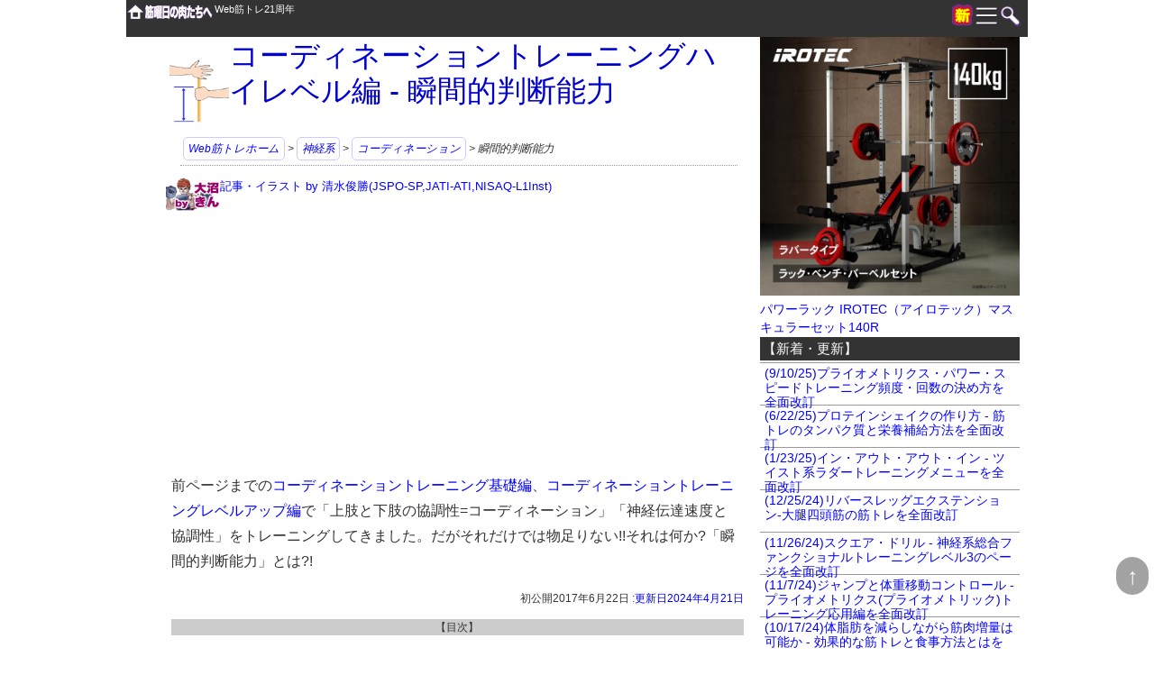

--- FILE ---
content_type: text/html
request_url: https://www.kinyo.fit/spq/coordination-moment.html
body_size: 41380
content:
<!DOCTYPE html>

<html lang="ja" prefix="og: https://ogp.me/ns#" >

	<head>



		<meta name="viewport" content="width=device-width,initial-scale=1.0, user-scalable=yes">
		<meta charset="UTF-8">
		<title>コーディネーショントレーニングハイレベル編 - 瞬間的判断能力</title>
<meta content="https://www.kinyo.fit/image/fb/spq/image/coodination/coodi-bohotoshi.gif" property="og:image"/>
		<link  href="../css/all200607.css" type="text/css" rel="stylesheet" media="all">
<style  media="only screen and (min-width:768px)"><!--
#conl, #conr { margin-left:70px; width:84%; }
--></style>
<link href="../css/all1024.css" type="text/css" rel="stylesheet" media="only screen and (min-width:911px)">
		<style><!--
#article-title { color:#00c; }
#h1image { width:66px; height:99px; float:left; }
#mainsection h2 { color:#00c; }
--></style>
<link href="../css/favicon.ico" rel="SHORTCUT ICON">
<link href="../image/kin-smaho.png" rel="apple-touch-icon-precomposed">
<link rel="contents" href="index.html">
<link rel="index" href="https://www.kinyo.fit/sitemap.html">
<link title="RSS" href="../rss10.xml" type="application/rss+xml" rel="alternate">
<link rel="canonical" href="https://www.kinyo.fit/spq/coordination-moment.html">
</head>

	<body>
  <div id="all">
			<a class="skip-link" href="#conl">コンテンツへスキップ</a> 
			<header>
				<div class="headerh1">
					<a href="../index.html" rel="home" title="筋曜日の肉たちへ-開設21年動画よりわかる筋トレ・フィットネス総合サイト"><img src="../1803/headertop.png" alt="筋曜日の肉たちへホーム" style="display:block; float:left; line-height:0; margin:0; padding:0; " height="20" width="98"></a>
					<p id="site-description">Web筋トレ21周年<a href="javascript:dd('hdmenulist')"><img style="float:right; margin-right:3px; vertical-align:top; " src="../1803/headermenu_open.gif" alt="メニューボタン" height="30" width="58"></a> <a href="../renewal-history/index.html"><img src="../1803/sunhnew.gif" width="23" height="27" alt="新着" style="float:right; "></a></p>
				</div>
				<div id="primary-menu">
					<div style="display: none;" id="hdmenulist">
						<nav id="site-navigation">
							<ul>
								<li><a href="../mune/index.html" title="大胸筋の鍛え方 - 筋肉のしくみと各種トレーニング種目">胸</a>
								<li><a href="../squat/index.html" title="下半身の筋トレ-股関節・太もも(大腿)・ふくらはぎ(下腿)">股関節・脚</a>
								<li><a href="../fukkin/index.html" title="腹筋大百科 | 腹筋の鍛え方 - 働き・各種筋トレ解説">腹筋群</a>
								<li><a title="背筋群-脊柱起立筋と広背筋の筋トレ" href="../haikin/index.html">背筋群</a>
								<li><a href="../ude/index.html" title="上腕二頭筋・三頭筋・前腕・握力トレーニング">腕・手</a>
								<li><a href="../kata/index.html" title="肩・首の筋トレ - 三角筋・肩甲骨周辺・僧帽筋・ローテーターカフ">肩・首</a>
								<li><a href="../machine/index.html" title="あの筋トレマシンの使い方が完全にわかる!マシン専門ウエイトレーニング講座">マシン</a>
								<li><a href="../core/index.html" title="コア・体幹トレーニング講座 - 理論・効果的な実践メニュー解説">体幹</a>
								<li><a href="index.html" title="パワー・瞬発力・スピード・敏捷性 - 神経系ファンクショナルトレーニング講座">スピード・パワー</a>
								<li><a href="../stamina/index.html" title="持久力・心肺機能・有酸素トレーニング方法">持久力・心肺機能</a>
								<li><a title="ウオーミングアップとストレッチ" href="../strech/index.html">アップ・ストレッチ</a>
								<li><a href="../diet/index.html" title="アニメでわかるダイエット講座">ダイエット</a>
								<li><a href="../young/index.html" title="アニメでわかる中高年・高齢者・シニア層からの筋トレ講座">中高年筋トレ</a>
								<li><a href="../isometric/index.html" title="アイソメトリックストレーニング">アイソメトリック</a>
								<li><a href="../ietore/index.html" title="家トレだけでヒップアップする筋トレメニュー">家トレ</a>
								<li><a href="../riron/index.html" title="筋肉と運動のメカニズム - 基礎知識と理論">基礎知識と理論</a>
								<li><a href="../keikaku/index.html" title="トレーニング計画の立て方 - 筋トレ初心者から応用まで">筋トレ計画方法</a>
								<li><a href="../shokuji/index.html" title="筋トレと食事方法 - 超基本のスポーツ栄養学">食事方法・栄養学</a>
								<li><a href="../kaibo/index.html" title="超基本の解剖学・筋肉の動き・機能アニメとイラスト解説">機能解剖学</a>
								<li><a href="../doctor/index.html" title="誰でもできる応急手当 - 超基本のスポーツ医学">スポーツ医学</a>
								<li><a href="../various-training/index.html" title="各種トレーニング・フィットネスメニュー">各種トレーニング</a>
								<li><a href="../menu-shumoku.html" title="種目別筋トレ実技メニュー全一覧">全種目一覧</a>
								<li><a href="../machomap.html" title="筋肉マップ - 筋肉別筋トレメニュー検索">筋肉マップ</a>
								<li><a href="../hajimete/index.html" title="基礎の基礎からの筋トレ・ダイエット">初心者基礎講座</a>
							</ul>
						</nav>
						<!--navlist-->
						<div class="unity-l"></div>
						<p>■<a href="../kensaku.html">サイト内検索</a>■</p>
						<p><a href="../diet/calories-out.html" title="今やってる筋トレ何キロカロリー?運動別消費カロリー算出方法">この筋トレ何kcal?</a> | <a href="../riron/setting.html" title="筋トレって何回やったらいいの?正しい回数の決め方とは">この筋トレ何回する?</a></p>
					</div>
					<!--hdmenulist--></div>
				<!--menuscriptここから-->
				<script><!--
function dd(e){document.getElementById?("none"==document.getElementById(e).style.display?document.getElementById(e).style.display="":document.getElementById(e).style.display="none",document.getElementById(e+"i").src.indexOf("headermenu_close")>0?document.getElementById(e+"i").src=op:document.getElementById(e+"i").src=cl):document.all?("none"==document.all(e).style.display?document.all(e).style.display="":document.all(e).style.display="none",document.all(e+"i").src.indexOf("headermenu_close")>0?document.all(e+"i").src=op:document.all(e+"i").src=cl):document.layers&&("none"==document.layers[e].display?document.layers[e].display="":document.layers[e].display="none",document.layers[e+"i"].src.indexOf("headermenu_close")>0?document.layers[e+"i"].src=op:document.layers[e+"i"].src=cl)}(new Image).src="https://www.kinyo.fit/1803/headermenu_open.gif",op="https://www.kinyo.fit/1803/headermenu_open.gif",cl="https://www.kinyo.fit/1803/headermenu_close.gif";
//-->
</script>
				<!--menuscriptここまで-->
			</header>
			
<div id="conall">
<main>
<article itemscope itemtype="http://schema.org/Article">
<div id="conl">
<h1 id="article-title" itemprop="headline"><img loading="lazy" src="image/tops/coodi-bohotoshi.gif" id="h1image" alt="棒落としアニメ動画">コーディネーショントレーニングハイレベル編 - 瞬間的判断能力</h1>
<div class="pankuzu">
<div class="breadcrumbs" itemscope itemtype="http://schema.org/BreadcrumbList">
<span itemprop="itemListElement" itemscope itemtype="http://schema.org/ListItem"><a href="../index.html" itemprop="item"><span itemprop="name">Web筋トレホーム</span></a><meta itemprop="position" content="1"></span> &gt; <a href="index.html" itemprop="item"><span itemprop="name">神経系</span></a><meta itemprop="position" content="2"></span> &gt; <span itemprop="itemListElement" itemscope itemtype="http://schema.org/ListItem"><a href="coordination.html"><span itemprop="name">コーディネーション</span></a><meta itemprop="position" content="3"></span> &gt; <span itemprop="itemListElement" itemscope itemtype="http://schema.org/ListItem"><span itemprop="name">瞬間的判断能力</span><meta itemprop="position" content="4"></span></div>
</div><!--pankuzu-->
<div id="iamkin" itemprop="author"><p><a href="https://www.kinyo.fit/profile.html" title="大沼きんプロフィール" rel="author"><img src="https://www.kinyo.fit/image/kindounyu16.png" alt="大沼きん" width="60" height="37" style="float:left;">記事・イラスト by 清水俊勝(JSPO-SP,JATI-ATI,NISAQ-L1Inst)</a></p></div><!--ohnumakinsp--><!-- YO-Pan-Shita2012 --><ins class="adsbygoogle" style="display:block" data-ad-client="ca-pub-4304910713702953" data-ad-slot="7635958037" data-ad-format="auto" data-full-width-responsive="true"></ins>
							<script>
     (adsbygoogle = window.adsbygoogle || []).push({});
</script>
							
<div class="description">
<p>前ページまでの<a href="coordination-basic.html" title="コーディネーショントレーニング総合解説編 - 理論と基礎メニュー">コーディネーショントレーニング基礎編</a>、<a href="coordination-speed.html" title="コーディネーショントレーニング応用編 - 神経伝達速度(反射神経)の向上">コーディネーショントレーニングレベルアップ編</a>で「上肢と下肢の協調性=コーディネーション」「神経伝達速度と協調性」をトレーニングしてきました。だがそれだけでは物足りない!!それは何か?「瞬間的判断能力」とは?!</p>
</div>
<div id="datetime"><p><time itemprop="dateModified" datetime="2024-04-21"><a href="rireki/coordination-moment.html" rel="nofollow">更新日2024年4月21日</a></time><span itemprop="datePublished" content="2017-06-22">初公開2017年6月22日 : </span></p></div>
<div id="index-menu">
<p style="background-color:#CCC; text-align:center; margin-right:8px; ">【目次】</p>
<ol>
<li><a href="#i1">「瞬間的判断能力」とは?究極のコーディネーション</a></li>
<li><a href="#i2">コーディネーション後だしジャンケン</a></li>
<li><a href="#i3">脳トレ?コーディネーション</a></li>
<li><a href="#musubi">結び</a></li>
</ol>
</div><!--index-menu-->
<div id="mainsection" itemprop="articleBody">
<p>&nbsp;</p>
<h2 id="i1">1:「瞬間的判断能力」とは?究極のコーディネーション</h2>
								<!-- YO-H2-1-336-2003Res --><ins class="adsbygoogle" style="display:block" data-ad-client="ca-pub-4304910713702953" data-ad-slot="4518835250" data-ad-format="auto" data-full-width-responsive="true"></ins>
								<script>
     (adsbygoogle = window.adsbygoogle || []).push({});
</script>
								
<p>「<strong>瞬間的判断能力</strong>」とは文字通り「瞬間的に<span class="red17"><strong>的確な</strong></span>判断ができる能力」です。</p>
<p>実<a href="https://www.kinyo.fit/gazo/index.html" title="画像転載申し込み" rel="nofollow"><img loading="lazy" src="image/quick/balldush01.gif" alt="落下ボールに反応アニメ動画" style="float:right; "></a>は<a href="coordination-speed.html" title="コーディネーショントレーニング応用編 - 神経伝達速度(反射神経)の向上">コーディネーショントレーニングレベルアップ編</a>のトレーニングや<a href="overall-speedturnbasic.html" title="クイックターンからの加速 - 神経系ファンクショナルトレーニング総合レベル1">各種アジリティートレーニング</a>でも「瞬間的判断能力」のトレーニングは少し入っています。例えば合図者の「右!」の合図に反応して右の手を出すのはまさに「瞬間的判断」です。ボールが手から離れたのを見て飛び出すのも瞬間的判断です。</p>
<p>この</p>
<p class="red17"><strong>瞬間的な判断の速さが動きの速さにもつながる</strong></p>
<p>のですが、次のような場合はいくら速くても意味がありません。</p>
<ul>
  <li><span class="red17">速くても判断通りの的確な動きができていない</span></li>
  <li><span class="red17">手脚がバラバラだったりバランスをくずした動き</span></li>
</ul>
<p>判断に迷ったりプチパニックにおちいって手脚の協調性(=コーディネーション)が崩れて動きがバラバラ、グダグダになることはありがちですね。</p>
<p>しかも競技の実践では「手の合図」のような単純なものではありません。例えば<a href="about-shinkei.html" title="反射神経はない?!運動神経・反応のメカニズムを知って身体能力・機能をアップしよう">神経系トレーニング基本理論ページ</a>で解説したサッカーの例で、</p>
<div class="prakay">
  <p>ドリブル = 走りながらの足でボールコントロールしながら手で相手選手からガード</p>
  <p>に加えさらに<span class="red17">味方・敵・ゴールの位置を把握</span></p>
</div>
<p>この</p>
<ol>
  <li>「味方・敵・ゴールの位置を把握」を</li>
  <li>ドリブルで敵をかわしながら的確に行う</li>
</ol>
<p>なんて、まさに高いレベルでの瞬間的判断能力が要求される場面ですね。</p>
<p>どれだけ体幹トレーニングや筋トレで動的バランスをトレーニングしていてもこの</p>
<p><strong class="red17">「的確&amp;瞬間的な判断」能力が高くないとやはりロスが生まれクイックネスもスピードも落ちる</strong></p>
<p>のです。</p>
<p>このような場面でコーディネーションが崩れないためのトレーニングをやってみよう!</p>
<p style="color:#669;margin-left:10px">▼こちらも!</p>
<div class="sankou">
<ul>
<li><a href="../core/taikan-dynamic.html" title="片脚スクワット - 体幹トレーニングで動的バランスを向上する方法">→動的体幹トレーニング</a></li>
<li><a href="speed-basic.html" title="クイックネス・スピード・アジリティーをもっとレベルアップするトレーニング方法">→クイックネス・スピードの基本</a></li>
<li><a href="../core/other-w.html" title="体幹筋を鍛える筋トレ・ウエイトトレーニング">→体幹と筋トレ</a></li>
</ul>
</div>
								<!-- YO-H2-2-Shita2003Res --><ins class="adsbygoogle" style="display:block" data-ad-client="ca-pub-4304910713702953" data-ad-slot="1511390350" data-ad-format="auto" data-full-width-responsive="true"></ins>
								<script>
     (adsbygoogle = window.adsbygoogle || []).push({});
</script>
								
<h2 id="i2">2:コーディネーション後だしジャンケン </h2>
<p>まずは<a href="coordination-speed.html" title="コーディネーショントレーニング応用編 - 神経伝達速度(反射神経)の向上">コーディネーショントレーニングレベルアップ編</a>の最後の方でやった、合図者の合図に合わせて手を出すトレーニングを止まった状態でやってみよう。</p>
<p>ただし今回は、方向を示すだけの直接的で単純な合図ではなく「右がグー、左がパー」のような</p>
<p><span class="red17"><strong>一瞬迷うような複雑な合図</strong></span></p>
<p>でやります。そしてレベルアップして「コーディネーション後だしジャンケン」をやってみよう。</p>
<div class="prakay">
<ol>
<li><a href="https://www.kinyo.fit/gazo/index.html" title="画像転載申し込み" rel="nofollow"><img loading="lazy" src="image/coodination/coodi-janken01.gif" alt="コーディネーションジャンケン" width="140" height="275" style="float:right; "></a>合図者は手でジャンケンを出す。
<li>それに素速く反応し、後だしで右のような脚ジャンケンで勝つ。
</ol>
</div>
<p>脚に対して手で反応でもよいです。さらには手脚両方で反応、さらにさらに脚は勝って手は負ける、右の手は勝って左手は負ける、など難易度を上げるために色々工夫しよう。コーディネーションが崩れて手脚がバラバラグダグダグニャグニャになるぞ。</p>
<p>ポイントはもちろん</p>
<div class="prakay">
<p class="center"><span class="red17"><strong>迷わず正確に瞬間判断→反応動作</strong></span></p>
</div>
<p><a href="https://www.kinyo.fit/gazo/index.html" title="画像転載申し込み" rel="nofollow"><img loading="lazy" src="image/coodination/coodi-bohotoshi.gif" alt="棒落とし" width="150" height="226" style="float:right; "></a>タイムを計るのは難しいですが、グループでやれば誰が１番速く動いているか誰が遅いかなどわかります。</p>
<p>※反応時間を計測する方法としては、パートナーが持った棒を離して落下する前に掴み棒の下端から掴んだ位置までの距離を測るという方法がある。やったことある人も多いかな?距離が短いほど神経伝達速度が速い。</p>
<div class="oshi">
<p style="font-size:120%; font-weight:bold;">【PR】 </p>
  <p><a href="https://www.amazon.co.jp/gp/product/B001CQREAK/ref=as_li_tl?ie=UTF8&camp=247&creative=1211&creativeASIN=B001CQREAK&linkCode=as2&tag=kinyobinoniku-1-22&linkId=30c84f181ad33522cc756f0d7e58bf5e">リアクション 全身反応測定器</a></p>
  <p><a href="https://www.amazon.co.jp/gp/product/B001CQREAK/ref=as_li_tl?ie=UTF8&camp=247&creative=1211&creativeASIN=B001CQREAK&linkCode=as2&tag=kinyobinoniku-1-22&linkId=51c3e2b7775f6681c01aa7ddc25086cf">Amazon</a> | <a target="_blank" href="https://ck.jp.ap.valuecommerce.com/servlet/referral?sid=2187394&pid=880464062&vc_url=https%3A%2F%2Fshopping.yahoo.co.jp%2Fsearch%3B_ylt%3DA7dPIwUnlEpZyxQAs3.kKdhE%3B_ylu%3DX3oDMTBiNzloa3JsBHZ0aWQDanBjMDAx%3Fp%3D%25E5%2585%25A8%25E8%25BA%25AB%25E5%258F%258D%25E5%25BF%259C%25E6%25B8%25AC%25E5%25AE%259A%25E5%2599%25A8%26aq%3D%26oq%3D%26ei%3DUTF-8%26first%3D1%26ss_first%3D1%26tab_ex%3Dcommerce%26uIv%3Don%26mcr%3Df4e71d23e92b7d09aded2f1a76a56ae9%26ts%3D1498059816%26di%3D%26cid%3D%26uIv%3Don%26used%3D0%26pf%3D%26pt%3D%26seller%3D0%26mm_Check%3D%26sc_i%3Dshp_pc_search_searchBox" rel="noopener nofollow">Yahoo!ショッピング</a> | <a target="_blank" href="https://rpx.a8.net/svt/ejp?a8mat=1U7G7Q+FTRUPE+2HOM+BW8O1&rakuten=y&a8ejpredirect=http%3A%2F%2Fhb.afl.rakuten.co.jp%2Fhgc%2F0ea62065.34400275.0ea62066.204f04c0%2Fa05021382025_1U7G7Q_FTRUPE_2HOM_BW8O1%3Fpc%3Dhttp%253A%252F%252Fsearch.rakuten.co.jp%252Fsearch%252Fmall%252F%2525E5%252585%2525A8%2525E8%2525BA%2525AB%2525E5%25258F%25258D%2525E5%2525BF%25259C%2525E6%2525B8%2525AC%2525E5%2525AE%25259A%2525E5%252599%2525A8%252F%253Fpc_search%253D%2525E9%252580%252581%2525E4%2525BF%2525A1%26m%3Dhttp%253A%252F%252Fsearch.rakuten.co.jp%252Fsearch%252Fmall%252F%2525E5%252585%2525A8%2525E8%2525BA%2525AB%2525E5%25258F%25258D%2525E5%2525BF%25259C%2525E6%2525B8%2525AC%2525E5%2525AE%25259A%2525E5%252599%2525A8%252F%253Fpc_search%253D%2525E9%252580%252581%2525E4%2525BF%2525A1" rel="noopener nofollow">楽天市場</a></p>
</div>
								<!-- YO-H2-3-ue2003Res --><ins class="adsbygoogle" style="display:block" data-ad-client="ca-pub-4304910713702953" data-ad-slot="1505659107" data-ad-format="auto" data-full-width-responsive="true"></ins>
								<script>
     (adsbygoogle = window.adsbygoogle || []).push({});
</script>
								
<h2 id="i3">3:脳トレ?コーディネーション</h2>
								<!-- YO-DesuShita2003Res --><ins class="adsbygoogle" style="display:block" data-ad-client="ca-pub-4304910713702953" data-ad-slot="2850530368" data-ad-format="auto" data-full-width-responsive="true"></ins>
								<script>
     (adsbygoogle = window.adsbygoogle || []).push({});
</script>
								<!--gKijinai-->
<p class="center"><a href="https://www.kinyo.fit/gazo/index.html" title="画像転載申し込み" rel="nofollow"><img loading="lazy" src="image/overall/agidrill-qrss10s.gif" alt="クイックラン(ラダー)→サイドステップ→加速スプリント" width="286" height="271"></a></p>
<p>ここまでやってきた<a href="coordination-speed.html" title="コーディネーショントレーニング応用編 - 神経伝達速度(反射神経)の向上">コーディネーショントレーニング</a>、<a href="overall-speedturnbasic.html" title="クイックターンからの加速 - 神経系ファンクショナルトレーニング総合レベル1">各種アジリティートレーニング</a>などの合図反応(例えば上アニメの信号の所)で、手を「左」「右」など方向で合図を出し、その合図通りの方向へ動いていました。これを今度は指を使って</p>
<div class="prakay">
<p class="center">出した指が「偶数本なら左」「奇数本なら右」</p>
</div>
<p>というふうに、</p>
<p><span class="red17"><strong>見た瞬間では方向がわからないような合図</strong></span></p>
<p>でやってみよう。さらには両手を使って「合計が偶数本なら左」「合計が奇数本なら右」など、難易度を上げる方法は無限大!指の本数の代わりに絵や色のカードを用意してもよい。ポイントは、<span class="red17">トレーニングの度に合図の種類を変更する</span>こと。</p>
<p>また、動きながらの合図反応は動体視力の<span class="kyocho">瞬間視</span>のトレーニングにもなるので、文字や単語を素早く読み取って反応動作というハイレベルなトレーニングにもチャレンジしてみよう!</p>
<div class="oshi">
<p style="font-size:120%; font-weight:bold;">【PR】 </p>
<p><a href="https://px.a8.net/svt/ejp?a8mat=1NWEUW+N7XDE+249K+BWGDT&a8ejpredirect=https%3A%2F%2Fwww.amazon.co.jp%2Fdp%2FB0828M6CVL%2F%3Ftag%3Da8-affi-16194-22" rel="nofollow"><img border="0" style="float:left; width:99px; height:auto;" alt="" src="https://m.media-amazon.com/images/I/41nvUy3nVEL._SS140_.jpg" /></a>たたいてかぶってジャンケンポン!ってやったことある?!これも立派なコーディネーショントレーニング。これをテーブルに乗せてバランスディスクに乗ってやるなどするともっとおもしろくなる。<br>
<a href="../core/balancedisk.html" title="使えるバランスディスクとは?製品選びのポイントや使い方などイラスト解説">→バランスディスクの選び方</a></p>
<p class="center"><a href="https://www.amazon.co.jp/gp/product/B002GYIVNG/ref=as_li_tl?ie=UTF8&camp=247&creative=1211&creativeASIN=B002GYIVNG&linkCode=as2&tag=kinyobinoniku-1-22&linkId=4e41ab9264a9e7224fb110af50bade9e">Amazon</a> | <a target="_blank" href="https://ck.jp.ap.valuecommerce.com/servlet/referral?sid=2187394&pid=880464062&vc_url=https%3A%2F%2Fshopping.yahoo.co.jp%2Fsearch%3Ffirst%3D1%26tab_ex%3Dcommerce%26fr%3Dshp-prop%26oq%3D%26aq%3D%26mcr%3Dfc22a57b3f035737dfb35b947a599627%26ts%3D1498140951%26cid%3D%26p%3D%25E3%2581%259F%25E3%2581%259F%25E3%2581%2584%25E3%2581%25A6%25E3%2583%25BB%25E3%2581%258B%25E3%2581%25B6%25E3%2581%25A3%25E3%2581%25A6%25E3%2583%25BB%25E3%2582%25B8%25E3%2583%25A3%25E3%2583%25B3%25E3%2582%25B1%25E3%2583%25B3%25E3%2583%259D%25E3%2583%25B3%2521%2B%26di%3D%26uIv%3Don%26used%3D0%26pf%3D%26pt%3D%26seller%3D0%26mm_Check%3D%26sc_i%3Dshp_pc_top_searchBox" rel="noopener nofollow">Yahoo!ショッピング</a> | <a target="_blank" href="https://rpx.a8.net/svt/ejp?a8mat=1U7G7Q+FTRUPE+2HOM+BW8O1&rakuten=y&a8ejpredirect=http%3A%2F%2Fhb.afl.rakuten.co.jp%2Fhgc%2F0ea62065.34400275.0ea62066.204f04c0%2Fa05021382025_1U7G7Q_FTRUPE_2HOM_BW8O1%3Fpc%3Dhttp%253A%252F%252Fsearch.rakuten.co.jp%252Fsearch%252Fmall%252F%2525E3%252581%25259F%2525E3%252581%25259F%2525E3%252581%252584%2525E3%252581%2525A6%2525E3%252583%2525BB%2525E3%252581%25258B%2525E3%252581%2525B6%2525E3%252581%2525A3%2525E3%252581%2525A6%2525E3%252583%2525BB%2525E3%252582%2525B8%2525E3%252583%2525A3%2525E3%252583%2525B3%2525E3%252582%2525B1%2525E3%252583%2525B3%2525E3%252583%25259D%2525E3%252583%2525B3%252521%252F%26m%3Dhttp%253A%252F%252Fsearch.rakuten.co.jp%252Fsearch%252Fmall%252F%2525E3%252581%25259F%2525E3%252581%25259F%2525E3%252581%252584%2525E3%252581%2525A6%2525E3%252583%2525BB%2525E3%252581%25258B%2525E3%252581%2525B6%2525E3%252581%2525A3%2525E3%252581%2525A6%2525E3%252583%2525BB%2525E3%252582%2525B8%2525E3%252583%2525A3%2525E3%252583%2525B3%2525E3%252582%2525B1%2525E3%252583%2525B3%2525E3%252583%25259D%2525E3%252583%2525B3%252521%252F" rel="noopener nofollow">楽天市場</a></p>
</div>
								<!-- YO-Mato-Ue200Res --><ins class="adsbygoogle" style="display:block" data-ad-client="ca-pub-4304910713702953" data-ad-slot="6008010897" data-ad-format="auto" data-full-width-responsive="true"></ins>
								<script>
     (adsbygoogle = window.adsbygoogle || []).push({});
</script>
								

<h2 id="musubi">結び</h2>
<p><img loading="lazy" src="../image/ohnumakin01.gif" alt="大沼きん" width="85" height="153" style="float:left;">たんなるコーディネーショントレーニングではなく、反応速度や瞬間的判断能力、さらには瞬間視=目の動体視力のトレーニングにまで神経系をまさに&quot;協調していく&quot;高度なトレーニングなってきましたね。どんなハイレベルなメニューであってもゲーム感覚で楽しんでやるのがレベルアップの近道だ!</p>
<p>最後に神経系トレーニングQ&amp;Aもちょこっと見とこう!特に気になる「重りを持って練習するとスピードが速くなる」のはどうなのかがわかる?!</p>
<p class="nextbotan"><a href="coordination-speed.html" title="コーディネーショントレーニング応用編 - 神経伝達速度(反射神経)の向上">&lt;&lt;コーディネーショントレーニングレベルアップメニューへもどる</a> | <a href="spq-qa.html">Q&amp;AへGo!&gt;&gt;</a></p>
								<div style="margin-left:10px;" class="ninja_onebutton">
									<a href="https://twitter.com/share?ref_src=twsrc%5Etfw" class="twitter-share-button" data-show-count="false" data-size="large">Tweet</a> 
									<script async src="https://platform.twitter.com/widgets.js"></script>
									<script>
//<![CDATA[
(function(d){
if(typeof(window.NINJA_CO_JP_ONETAG_BUTTON_9e3739242536306681718b985ea30fa7)=='undefined'){
    document.write("<sc"+"ript type='text\/javascript' src='\/\/omt.shinobi.jp\/b\/9e3739242536306681718b985ea30fa7'><\/sc"+"ript>");
}else{
    window.NINJA_CO_JP_ONETAG_BUTTON_9e3739242536306681718b985ea30fa7.ONETAGButton_Load();}
})(document);
//]]>
</script>
									<span class="ninja_onebutton_hidden" style="display:none;"></span><span style="display:none;" class="ninja_onebutton_hidden"></span></div>
								<!-- YO-Mato-Shita2003Res --><ins class="adsbygoogle" style="display:block" data-ad-client="ca-pub-4304910713702953" data-ad-slot="5054021872" data-ad-format="auto" data-full-width-responsive="true"></ins>
								<script>
     (adsbygoogle = window.adsbygoogle || []).push({});
</script>
								
</div><!--mainsection-->
							<div class="pankuzu">
								<p><a href="../index.html" rel="home">筋曜日の肉たちへ</a> &gt; <a href="index.html">神経系</a> &gt; <a href="coordination.html">コーディネーション</a> &gt; 今ここ</p>
								<ul>
									<li><a href="coordination-basic.html" title="コーディネーショントレーニング総合解説編 - 理論と基礎メニュー">コーディネーショントレーニング総合解説編 - 理論と基礎メニュー</a>
									<li><a href="coordination-speed.html" title="コーディネーショントレーニング応用編 - 神経伝達速度(反射神経)の向上">コーディネーショントレーニング応用編 - 神経伝達速度(反射神経)の向上</a>
									<li><a href="coordination-moment.html" title="コーディネーショントレーニングハイレベル編 - 瞬間的判断能力">コーディネーショントレーニングハイレベル編 - 瞬間的判断能力</a>
								</ul>
								</div>
							
<div class="related">
<h2>★あわせて見ておきたい!★</h2>
<ul>
<li><a href="../strech/dynamic-practice-basic.html" title="基本・肩・肩甲骨メニュー編 - 実践!ダイナミック(動的)ストレッチでウオーミングアップ!">ダイナミックストレッチによるウオーミングアップ基本・肩編</a></li>
<li><a href="plyometrics-pushup.html" title="上半身・体幹をパワーアップするプライオメトリクストレーニングとは">上半身のプライオメトリクストレーニング</a></li>
<li><a href="../strech/dynamic-warmingup.html" title="これが21世紀の準備運動だ!実践ウオーミングアッププログラム">ダイナミックストレッチによるウオーミングアッププログラム</a></li>
<li><a href="about-shinkei.html" title="反射神経はない?!運動神経・反応のメカニズムを知って身体能力・機能をアップしよう">運動神経・反射神経とは</a></li>
<li><a href="../young/mazu.html" title="大腿四頭筋とハムストリングス・中高年の衰えやすい筋肉">中高年の運動</a></li>
<li><a href="plyometrics-basic.html" title="ジャンプ力やバネがアップするプライオメトリクストレーニング基本メニュー">プライオメトリクスの基本ジャンプ</a></li>
<li><a href="../core/about-taikan.html" title="体幹トレーニング3つの目的とは?アスリートからダイエットまで総合解説">体幹トレーニングとは</a></li>
</ul>
</div><!--関連記事-->

<p id="tag-page"><a href="../tag/index.html" rel="category tag">タグ</a> : <a href="../tag/functional-page/index.html" rel="category tag">パワー・スピード・敏捷性</a></p>
<div class="nolinkline">
<p class="center"><a href="../dorobou.html"><span class="dontcopy">無断転載禁止!記事や画像をコピぺしよう!と思ったあなたへ</span></a></p>
</div>
</div><!--conl--></article>
</main>
<aside>
<div id="conr">
						<a href="https://ck.jp.ap.valuecommerce.com/servlet/referral?sid=2187394&pid=880464062&vc_url=https%3A%2F%2Fstore.shopping.yahoo.co.jp%2Fsuper-sports%2Fmus-140rm.html" rel="nofollow"><img src="https://ad.jp.ap.valuecommerce.com/servlet/gifbanner?sid=2187394&pid=880464062" height="1" width="0" border="0"><img src="https://item-shopping.c.yimg.jp/i/n/super-sports_mus-140rm" style="width:100%;height:auto;" border="0" /><br>
												パワーラック IROTEC（アイロテック）マスキュラーセット140R</a>
						<div id="whatsnew">
							<p>【新着・更新】</p>
							<ul>
								<li><a title="プライオメトリクス・パワー・スピードトレーニング頻度・回数の決め方" href="program-basic.html">(9/10/25)プライオメトリクス・パワー・スピードトレーニング頻度・回数の決め方を全面改訂</a>
								<li><a title="プロテインシェイクの作り方 - 筋トレのタンパク質と栄養補給方法" href="../shokuji/protein/shake.html">(6/22/25)プロテインシェイクの作り方 - 筋トレのタンパク質と栄養補給方法を全面改訂</a>
								<li><a title="イン・アウト・アウト・イン - ツイスト系ラダートレーニングメニュー" href="ladder-twistshuffle.html">(1/23/25)イン・アウト・アウト・イン - ツイスト系ラダートレーニングメニューを全面改訂</a>
								<li><a title="リバースレッグエクステンション-大腿四頭筋の筋トレ" href="../squat/leg-extention.html">(12/25/24)リバースレッグエクステンション-大腿四頭筋の筋トレを全面改訂</a>
								<li><a title="スクエア・ドリル - 神経系総合ファンクショナルトレーニングレベル3" href="overall-squaredrill.html">(11/26/24)スクエア・ドリル - 神経系総合ファンクショナルトレーニングレベル3のページを全面改訂</a>
								<li><a title="ジャンプと体重移動コントロール - プライオメトリクス(プライオメトリック)トレーニング応用編" href="plyometrics-ladder.html">(11/7/24)ジャンプと体重移動コントロール - プライオメトリクス(プライオメトリック)トレーニング応用編を全面改訂</a>
								<li><a title="体脂肪を減らしながら筋肉増量は可能か - 効果的な筋トレと食事方法とは" href="../shokuji/taishibo.html">(10/17/24)体脂肪を減らしながら筋肉増量は可能か - 効果的な筋トレと食事方法とはを全面改訂</a>
								<li><a title="減量プログラム - 筋肉量を落とさず効率よく体脂肪を減らす筋トレ計画" href="../keikaku/weightdown.html">(9/30/24)減量プログラム - 筋肉量を落とさず効率よく体脂肪を減らす筋トレ計画</a>
								<li><a title="フィットネス-疲労理論 - 超回復せずに毎日トレーニングできる理論とは" href="../riron/fitness-hirou.html">(9/23/24)フィットネス-疲労理論 - 超回復せずに毎日トレーニングできる理論とはを全面改訂</a>
								<li><a title="準備運動とストレッチ基礎知識" href="../hajimete/kiso-strech.html">(9/15/24)準備運動とストレッチ基礎の基礎を全面改訂</a>
								<li><a title="使えるバランスディスクとは?製品選びのポイントや使い方などイラスト解説" href="../core/balancedisk.html">(9/1/24)使えるバランスディスクとは?製品選びのポイントや使い方などイラスト解説を全面改訂</a>
								<li><a title="神経系・筋力系・持久系総合プログラム - ファンクショナルトレーニング応用編" href="program-composition.html">(8/18/24)神経系・筋力系・持久系総合プログラム - ファンクショナルトレーニング応用編を全面改訂</a>
								<li><a title="広背筋のスタティックストレッチ" href="../strech/static-lat.html">(8/15/24)広背筋のスタティックストレッチを全面改訂</a>
							</ul>
						</div>
						<div class="unity-l">
							<ins class="adsbygoogle" style="display:block" data-ad-format="autorelaxed" data-ad-client="ca-pub-4304910713702953" data-ad-slot="3687095324"></ins>
							<script>
     (adsbygoogle = window.adsbygoogle || []).push({});
</script>
						</div>
						 
						<div class="tagmenu">
							<ul>
								<li><a href="../tag/pushup-page/index.html" rel="category tag">腕立て伏せ</a>
								<li><a href="../tag/benchpress-page/index.html" rel="category tag">ベンチプレス</a>
								<li><a href="../tag/squat-page/index.html" rel="category tag">スクワット</a>
								<li><a href="../tag/deadlift-page/index.html" rel="category tag">デッドリフト</a>
								<li><a href="../tag/pullrow-page/index.html" rel="category tag">プル・ロー</a>
								<li><a href="../tag/armcurl-page/index.html" rel="category tag">アームカール</a>
								<li><a href="../tag/pectus-page/index.html" rel="category tag">大胸筋</a>
								<li><a href="../tag/back-page/index.html" rel="category tag">背筋</a>
								<li><a href="../tag/lat-page/index.html" rel="category tag">広背筋</a>
								<li><a href="../tag/erector-page/index.html" rel="category tag">脊柱起立筋</a>
								<li><a href="../tag/abdminal-page/index.html" rel="category tag">腹筋</a>
								<li><a href="../tag/rectusabd-page/index.html" rel="category tag">腹直筋</a>
								<li><a href="../tag/iliopsoas-page/index.html" rel="category tag">腸腰,大腰筋</a>
								<li><a href="../tag/shoulder-page/index.html" rel="category tag">肩・肩甲骨・僧帽筋</a>
								<li><a href="../tag/crotch-page/index.html" rel="category tag">股関節</a>
								<li><a href="../tag/quadriceps-page/index.html" rel="category tag">大腿四頭筋</a>
								<li><a href="../tag/hamstring-page/index.html" rel="category tag">ハムストリングス</a>
								<li><a href="../tag/lowerleg-page/index.html" rel="category tag">下腿(ふくらはぎ)</a>
								<li><a href="../tag/arm-page/index.html" rel="category tag">腕</a>
								<li><a href="../tag/tricepsarm-page/index.html" rel="category tag">上腕三頭筋</a>
								<li><a href="../tag/bicepsarm-page/index.html" rel="category tag">上腕二頭筋</a>
								<li><a href="../tag/frontarm-page/index.html" rel="category tag">前腕</a>
								<li><a href="../tag/bulkup-page/index.html" rel="category tag">筋肥大</a>
								<li><a href="../tag/strength-page/index.html" rel="category tag">筋力</a>
								<li><a href="../tag/stamina-page/index.html" rel="category tag">持久力</a>
								<li><a href="../tag/core-page/index.html" rel="category tag">体幹・コア</a>
								<li><a href="../tag/strech-page/index.html" rel="category tag">ストレッチ,ウオーミングアップ</a>
								<li><a href="../tag/isometric-page/index.html" rel="category tag">アイソメトリックス</a>
								<li><a href="../tag/functional-page/index.html" rel="category tag">パワー・スピード・敏捷性(神経系)</a>
								<li><a href="../tag/food-page/index.html" rel="category tag">食事</a>
								<li><a href="../tag/protein-page/index.html" rel="category tag">タンパク質</a>
								<li><a href="../tag/carbo-page/index.html" rel="category tag">糖質,炭水化物</a>
								<li><a href="../tag/supplement-page/index.html" rel="category tag">サプリメント</a>
								<li><a href="../tag/theory-page/index.html" rel="category tag">理論</a>
								<li><a href="../tag/dumbell-page/index.html" rel="category tag">ダンベル</a>
								<li><a href="../tag/barbell-page/index.html" rel="category tag">バーベル</a>
								<li><a href="../tag/ownweight-page/index.html" rel="category tag">自重筋トレ</a>
							</ul>
						</div>
						
</div><!--conr-->
</aside>
</div><!--conall-->
			<div class="unity-l"></div>
			<footer>
				<nav>
					<ul>
						<li><a title="小学生・中学生・ジュニア世代の筋トレ" href="../junior.html">小学生・中学生・ジュニア世代の筋トレ</a>
						<li><a title="使える筋トレ器具紹介・使用法解説" href="../goods/index.html">これは使える!筋トレ器具解説</a>
						<li><a title="自分の部屋をジムに改造計画" href="../machine/kaizo.html">自宅をジムに改造計画</a>
						<li><a title="プロテイン・サプリメントカタログ" href="../shokuji/protein/catalogue/index.html">タンパク質量順プロテインカタログ</a>
						<li><a title="筋トレ資料室 | 使えるおすすめ本紹介" href="../document/index.html">資料室</a>
						<li><a title="筋トレ占い" href="../uranai.html">筋トレ占い</a>
						<li><a title="週に二回の超簡単筋トレ講座復刻版" href="../classic/index.html">復刻版筋曜日の肉たちへ</a>
						<li><a title="復刻版大沼きんグループ歴代トップページ" href="../rekidai/index.html">復刻版歴代トップページ</a>
						<li><a title="マッチョ仙人ダダ | 怒濤の筋トレコミック" href="../dada/index.html">マッチョ仙人ダダ</a>
						<li><a title="大沼きんプロフィール" href="../profile.html" rel="author">大沼きんプロフィール</a>
					</ul>
				</nav>
				<div class="unity-l"></div>
				<div class="site-info">
					<p><a href="../index.html" rel="home" title="非接触型筋トレ・フィットネス解説サイト!動画よりわかるアニメイラスト満載!!"><img loading="lazy" src="../1803/footertitle.png" alt="筋要日の肉たちへsince mar 2004" height="98" width="300"></a></p>
					<p><a title="サイトマップ" href="../sitemap.html">サイトマップ</a> | <a title="ご利用上の注意" href="../usage.html">ご利用上の注意</a> | <a title="筋曜日の肉たちへ運営者情報・お問い合わせ" href="../contact.html">お問い合わせ</a></p>
					<p class="center">Don't copy without permission 無断複製転載禁止</p>
					<p class="center">Copyright (C) 2003-2025 KINYO 清水俊勝 TOSHIKATSU.SHIMIZU All rights reserved</p>
				</div>
				<!--site-info-->
			</footer>
			<div style="bottom:60px; clear:both; position:fixed; right:12px; width:30px; ">
				<a href="#all" style="background:#666; border-radius:20px; color:#fff; display:block; font-size:25px; font-weight:bolder; margin-left:auto; margin-right:auto; opacity:.6; padding:3px; width:30px; text-decoration:none; ">↑</a></div>
			<!-- Google tag (gtag.js) -->
			<script async src="https://www.googletagmanager.com/gtag/js?id=G-3QV0V10K1W"></script>
			<script>
  window.dataLayer = window.dataLayer || [];
  function gtag(){dataLayer.push(arguments);}
  gtag('js', new Date());

  gtag('config', 'G-3QV0V10K1W');
</script>
			<script async src="https://pagead2.googlesyndication.com/pagead/js/adsbygoogle.js"></script>
			<!--Google Adsence-->
</div><!--all-->
</body>

</html>

--- FILE ---
content_type: text/html; charset=utf-8
request_url: https://www.google.com/recaptcha/api2/aframe
body_size: 267
content:
<!DOCTYPE HTML><html><head><meta http-equiv="content-type" content="text/html; charset=UTF-8"></head><body><script nonce="TLQtibzYljIAqJJf0psj7w">/** Anti-fraud and anti-abuse applications only. See google.com/recaptcha */ try{var clients={'sodar':'https://pagead2.googlesyndication.com/pagead/sodar?'};window.addEventListener("message",function(a){try{if(a.source===window.parent){var b=JSON.parse(a.data);var c=clients[b['id']];if(c){var d=document.createElement('img');d.src=c+b['params']+'&rc='+(localStorage.getItem("rc::a")?sessionStorage.getItem("rc::b"):"");window.document.body.appendChild(d);sessionStorage.setItem("rc::e",parseInt(sessionStorage.getItem("rc::e")||0)+1);localStorage.setItem("rc::h",'1769013914297');}}}catch(b){}});window.parent.postMessage("_grecaptcha_ready", "*");}catch(b){}</script></body></html>

--- FILE ---
content_type: text/css
request_url: https://www.kinyo.fit/css/all200607.css
body_size: 11993
content:
/*headertag--start*/
html { scroll-behavior:smooth; }
body { background-color:#fff; background-repeat:repeat; color:#333; font-size:100%; font-family:sans-serif; line-height:2.3em; margin:0; padding-bottom:0; padding-top:0; text-align:center; }
.skip-link { display:none; }
#all { display:block; clear:both; margin:0; padding:0; width:100%; }
a:hover img { background:transparent; -ms-filter:"alpha( opacity=60 )"; filter:alpha(opacity=60); opacity:.6; }
a:active img { background:red; -ms-filter:"alpha( opacity=02 )"; filter:alpha(opacity=02); opacity:.2; }
a:link  { color:#00f; text-decoration:none; }
a:hover  { color:#00f; text-decoration:underline; }
a:visited { color:#939; }
.clearall { clear:both; }
.mobno  { display:none; }
.pcno  { display:inline; }
header  { background-color:#333333; color:#fff; height:auto ; margin:0 0 10px; padding:3px 0; position:fixed; top:0; width:100%; z-index:2; }
.headerh1 { clear:both; display:block; margin:0; width:100%; }
.headerh1 a:link, .headerh1 a:hover, .headerh1 a:visited { color:#FFF; text-decoration:none; }
#site-description { font-size:70%; line-height:1.3em; margin:0; text-align:left; }
#primary-menu  { line-height:1.5em; padding:0 0 8px; width:100% }
#hdmenu .unity-l { height:5px; }
#hdmenulist { background-color:#fff; clear:both; margin:0; padding-left:0; padding-right:0; width:100%; }
#site-navigation { clear:both; padding-left:0; padding-right:0; width:98%; }
#site-navigation img { float:left; height:40px; width:auto; }
.shinchakuimg { float:left; height:38px; width:auto; }
#site-navigation ul { border-top:1px solid #999; clear:both; margin:0 0 20px 5px; padding:0; width:100%; }
#whatsnew ul { border-bottom:1px solid #999; margin:2px 0; padding:0; }
#site-navigation li,#whatsnew li { background-color:#fff; border-top:1px solid #999; clear:left; display:block;  margin-left:0; text-align:left; text-decoration:none; }
#site-navigation li { border:solid 1px #ccc; clear:none; float:left; margin-right:4px; margin-bottom:4px; width:31%; }
#site-navigation li a,#whatsnew li a { display:block; height:38px; line-height:1.2em; margin-left:0; padding:4px 5px; text-decoration:none; }
#site-navigation li a:hover,#whatsnew li a:hover { text-decoration:underline; }
#site-navigation li a:visited,#whatsnew li a:hover { color:#939; }
#site-navigation p { margin-bottom:3px; margin-top:3px; }
#site-navigation p a {  border-radius:10px 10px; }
.unity-l { clear:both; display:block; text-align:left; margin-bottom:3px; width:100%; }
.kincal{ height:auto; width:110px; }
/*headertag--end*/
#conall { clear:both; display:block; margin:0; padding:40px 0 0; width:100%; }
#conall h1,#conall h2 {font-weight:normal;}
#conl { display:block; float:none; margin:0 0 0; padding-left:0; padding-top:0; text-align:left; width:100%; }
#article-title { font-size:154%; font-weight:bold; line-height:1.2em; margin:0 0 0; padding:0 6px 3px; }
.pankuzu  { clear:both; display:block; font-size:78%; font-style:italic; line-height:2.6em; margin:0 5px 4px; padding-bottom:2px; padding-left:3px; padding-top:3px; text-align:left; }
.pankuzu a:link, .pankuzu a:visited  { background-color:#fff; border-radius:5px 5px 5px 5px; border:solid 1px #ccf; padding:5px; text-decoration:none; }
.pankuzu div { margin-top:5px; }
#datetime { display:block; margin-top:4px; clear:both; margin-bottom:4px; font-size:78%; line-height:1.8em; width:100%; }
#datetime p { margin:0 8px 0;text-align:right; }
time { display:block; float:right; text-align:right; }
.panshita { clear:both; display:block; height:100px; margin:3px 0 0; width:100%; text-align:center; }
#index-menu { font-size:78%; line-height:1.5em; margin-top:0; margin-left:10px; padding-top:0; }
#index-menu li { border-bottom:1px dashed #999; margin-right:10px; margin-bottom:5px; }
#index-menu a:link { display:block; padding-top:3px; padding-bottom:3px; }
#iamkin { font-size:78%; line-height:1.4em; padding-right:4px; padding-left:4px; text-align:left; }
.description { line-height:1.8em; margin:10px 10px 5px; }
#mainsection h2 { font-size:180%; font-weight:bold; line-height:1.4em; margin-left:5px; margin-right:5px; }
#mainsection p , #mainsection ul , #mainsection ol { margin-left:17px; margin-right:17px; }
.h2ueg { height:200px; width:100%; }
.gside { display:block; margin:auto 0; text-align:center; width:100%; }
.g336side, .g336sideMid { display:block; height:200px; margin:8px auto; width:100%; text-align:center; }
#mainsection h3  { border-bottom:2px dotted #669; border-left:18px double #669; color:#669; font-size:130%; font-weight:bold; line-height:1.6em; margin-left:8px; margin-right:20px; padding-left:7px; }
#mainsection h4 { border-left:20px solid #936; color:#936; font-size:100%; font-weight:bolder; line-height:1.4em; margin-left:10px; padding-left:5px; }
#mainsection td { font-size:90%; line-height:1.3em; margin-bottom:2px; margin-top:2px; text-align:center; }
#mainsection td p  { margin-bottom:2px; margin-top:2px; }
.ulinkpr { background-color:#fff; font-size:12px; float:right; line-height:1.2em; display:block; padding:4px; width:125px; text-align:left; }
.kyocho { background-color:red; color:#ff0; font-size:120%; font-weight:normal; padding:3px; }
.kyocho a:link { color:#ff0; }
.kyocho a:hover { color:#ff0; }
.kyocho a:visited { color:#ff0; }
.kyocho ul { margin-left:0; margin-right:0; padding:5px; }
.kyocho li { line-height:2em; list-style-type:none; }
.font14  { font-size:93%; line-height:1.6em; }
.red17  { color:#f00; font-size:126%; }
.font15  { font-size:115%; }
.center { text-align:center;  margin-left:0; margin-right:0; }
.sankou ul { margin-left:20px; padding-left:0; }
.sankou li { list-style-type:none; }
.sankou li a  { border-bottom:1px dotted #999; line-height:1.3em; display:block; margin-right:0; padding:6px 5px; text-decoration:none; }
.point { background-color:#cff; border:solid 7px #3c9; font-size:110%; line-height:1.8em; margin:7px 10px; padding:2px; }
.point ul, .point ol, .point p { margin-left:10px; padding-left:0; }
.point li { list-style-type:none; margin-left:0; padding-left:0; }
.oshi{ border:dotted 5px #999; border-radius:15px 15px; font-size:90%; line-height:1.8em; margin-bottom:5px; margin-left:10px; margin-right:10px; width:auto; }
#oshih3 h3  { border-bottom:0 none #fff; border-left:0 none #fff; color:#f06; background-image:none; margin-left:0; margin-right:0; padding-left:0; }
.oshi p{margin-left:4;margin-right:4; }
.oshi td  { font-size:90%; line-height:1.6em; text-align:left; margin-top:3px; margin-bottom:2px; }
.pry  { background-color:#ffc; border:solid 3px #3c3; font-size:90%; line-height:1.4em; margin:6px 10px; padding:2px 10px; }
.sokochui  { background-color:#ffc; border:solid 6px #f63; border-radius:10px; line-height:1.8em; margin:7px 10px; margin-bottom:8px; }
.chuijikou  { background-color:#ffc; border:dotted 4px #f00; border-radius:10px 10px; color:red; font-size:90%; line-height:1.8em; margin:7px 10px; }
.prakay  { background-color:#ffc; border:solid 3px #96f; border-radius:20px 20px; line-height:1.8em; display:block; margin:7px 10px 10px; }
.prakay p,.prakay ul{ margin-left:4; margin-right:4; }
.levelup { background-color:#cff; background-repeat:no-repeat; margin:8px 10px 10px;  border:solid 4px #339; border-radius:15px; display:block; line-height:1.8em; }
.gsideshita160 { display:block; float:right; height:600px; margin:5px; width:160px; }
#musubi { padding-top:35px; }
#musubi h2 { background-color:#fff; background-repeat:no-repeat; border-bottom:3px dashed #c06; border-left:30px solid #c06; border-radius:0 0 0 0; color:#c06; font-weight:normal; margin-left:3px; margin-right:3px; padding-bottom:0; padding-left:4px; padding-top:0; }
.g336shita { display:block; clear:both; margin-top:8px; height:250px; margin-bottom:8px; width:300px; }
.qg336shita { clear:both; height:250px; margin:8px auto; padding-bottom:10px; padding-top:10px; width:300px; }
.g234nextue { display:block; width:300px; }
.nextbotan { line-height:3em; margin-left:5px; margin-right:5px; text-align:center; }
.nextbotan a:link { background-color:#939; background-color:#00f; border-radius:8px 8px 8px 8px; color:#fff; font-size:14px; padding:10px; text-decoration:none; }
.nextbotan a:visited { border-radius:8px 8px 8px 8px; color:#fff; line-height:2em; text-decoration:none; }
.pankuzu ul { clear:both; display:block; margin-left:5px; margin-right:5px; padding-bottom:10px; padding-left:0; padding-right:0; }
.pankuzu li { display:block; float:left; margin-left:0; margin-right:5px; }
.related  { clear:both; display:block; margin:10px; }
.related h2 { color:#669; font-size:117%; font-weight:normal; margin-bottom:5px; padding-bottom:0; padding-top:10px; }
.related ul { margin-left:0; margin-top:4px; padding-left:0; padding-top:0; }
.related li  { list-style-type:none;  margin-left:0; margin-right:3px;padding-left:0; }
.related a:link, .kanrens a:visited { border-top:1px solid #ccc; border-bottom:1px solid #ccc; font-size:90%; line-height:1.3em; display:block; padding:5px 5px 5px 2px; text-decoration:none; }
#tag-page { line-height:2.0em; margin-left:10px; margin-right:10px; }
#tag-page a{ background-color:#fff; border-radius:5px 5px 5px 5px; border:solid 1px #ccf; font-size:70%; padding:5px; text-decoration:none; }
#tag-page li { margin-bottom:3px; }
.nolinkline { margin-bottom:13px; }
.nolinkline a:link { color:#000; text-decoration:none; }
.nolinkline a:hover { color:#ff0; font-weight:bolder; text-decoration:underline; }
.nolinkline a:visited { color:#000; text-decoration:none; }
.dontcopy  { background-color:#f93; border:solid 2px; color:#000; padding:2px; text-decoration:none; }
#ulinksub,.pankuzu ul { display:none; }
.kininarulink { display:block; margin-left:7px; margin-right:7px; }
.kininarulink p { line-height:1.5em; text-align:center; }
.kininarulink a:link { background-color:#00f; border-radius:10px 10px 10px 10px; color:#fff; display:block; font-size:14px; margin-bottom:10px; margin-top:10px; padding:7px; text-align:center; text-decoration:none; }
.kininarulink a:hover { background-color:#f00; }
.kininarulink a:visited { color:#fff; }
aside { padding-bottom:10px; }
#conr  { clear:both; font-size:85%; line-height:1.5em; margin-left:0; margin-right:0; margin-top:0; padding-left:0; padding-top:5px; text-align:left; width:100%; }
aside { padding-bottom:10px; }
#conr p { margin-bottom:2px; margin-top:0; }
#lukykintore { width:96%; }
#whatsnew p { background-color:#333333; color:#fff; font-size:110%; padding:6px 3px; }
.tagmenu { clear:both; line-height:1.7em; display:block; margin-bottom:10px;  width:100%; }
.tagmenu ul { margin:0; padding:6px; }
.tagmenu li { display:block; float:left; margin-left:0;margin-right:0; margin-bottom:3px; padding-left:2px; padding-right:2px; }
.tagmenu li a { border-radius:5px; border:solid 1px #ccc; display:block; padding:3px; text-decoration:none; }
.g728 { clear:both; display:block; height:280px; margin:0 auto 15px; padding-bottom:10px; padding-top:10px; width:100%; }
#shitalink { clear:both; display:block; margin:10px 5px; padding:10px 0; text-align:center; width:auto; }
#shitalink ul { border-bottom:1px dotted #fff; clear:both; margin:0; padding:0; width:100%; }
#shitalink li { display:block; line-height:1.2em; margin-bottom:2px; margin-left:1px; margin-right:1px; padding-left:0; padding-right:0; text-align:center; width:auto;}
#shitalink li a:link  { color:#fff; display:block; font-size:98%; font-stretch:extra-condensed; font-weight:normal; padding:7px 2px; text-decoration:none; }
#shitalink li a:active { background-color:red; color:#fff; }
#shitalink li a:visited  { background-color:#93c; color:#fff; }
footer  { background-color:#333333; background-repeat:no-repeat; clear:both; color:#fff; font-size:86%; display:block; line-height:1.8em; margin-bottom:10px; margin-left:0; margin-right:0; padding-bottom:40px; padding-top:10px; width:100%; }
footer a:link { color:#fff; }
footer a:visited { color:#ccc; }
footer span { color:red; }
footer p { background-background-color:#c36; background-image:none; margin:3px 10px; text-align:left; }
footer ul { text-align:left; }
@media print{ body { display:none; }
}


--- FILE ---
content_type: text/css
request_url: https://www.kinyo.fit/css/all1024.css
body_size: 3271
content:
body { background-color:#fff; margin-left:auto; margin-right:auto; }
#all { background-color:#fff; margin-left:auto; margin-right:auto; width:1000px; }
.pcno { display:none; }
.mobno { display:inline; }
header { width:1000px; height: 35px; }
#site-title { width:120px; }
#site-navigation ul { border-bottom:1px solid #999; border-top:1px solid #999; clear:none; margin-bottom:10px; margin-top:8px; }
#site-navigation li { border:solid 1px #ccc; clear:none; display:block; margin-bottom:5px; margin-right:5px; }
#conall { background-color:#fff; margin-left:auto; margin-right:padding-top:55px; auto; width:96%; }
#conall h1,#conall h2 {font-weight:normal;}
#conl { float:left; margin-bottom:0; margin-left:0; margin-right:auto; padding-right:0; width:68%; }
#article-title  { border-radius:25px 25px; font-size:33px; margin:2px; }
#iamkin { font-size:13px; line-height:1.5em; }
#kindounyu16 { height:70px; width:87px; }
.pankuzu { border-bottom:1px dotted #99c; margin-right:15px; margin-left:20px; }
.panshita  { margin-left:8px; margin-right:8px; width:96%; }
#description { margin-left:20px; margin-right:20px; padding-left:20px; padding-right:20px; }
#bykin_gazo { width:500px; }
.unity-s { background-repeat:no-repeat; display:block; float:left; margin-left:5px; width:48%; }
section p , section ul , section ol { margin-left:40px; }
.gside { display:block; float:right; margin-left:5px; margin-right:5px; width:auto; }
.h2ueg { height:200px; width:100%; }
.g336side, .g336sideMid { float:right; height:280px; margin-left:8px; margin-right:8px; width:336px; }
#mainsection h3 { margin-left:10px; margin-right:20px; }
#mainsection h4 { margin-left:30px; }
.point {  margin-left:40px; margin-right:40px;}
.oshi { background-color:#fff; margin-left:auto; margin-right:auto; width:80%; }
.sokochui { margin-left:80px; margin-right:30px; }
.chuijikou { font-size:14px; margin-left:55px; margin-right:55px; }
.prakay { border-radius:30px 30px ; margin-left:55px; margin-right:55px; }
.point p,.point ul, .point ol,.oshi p,.chuijikou p,.prakay p,.prakay ul,.prakay ol,.sokochui p { margin-left:20px; margin-right:20px; }
.levelup { margin-bottom:8px; margin-left:45px; margin-right:45px; }
.gsideshita160 { height:250px; width:300px; }
#musubi h2 { margin-left:auto; margin-right:auto; }
.g336shita { height:280px; margin:auto auto auto 30px; padding-bottom:10px; width:336px; }
.qg336shita { height:280px; margin-top:5px; padding-top:5px; padding-bottom:5px; width:336px; }
.g234nextue { height:60px; width:468px; }
.nextbotan { margin-left:auto; margin-right:auto; }
.pankuzu ul { display:inline; }
#ulinksub  { clear:both; font-size:78%; display:inline; line-height:1.6em; margin-left:40px; margin-right:30px; width:auto; }
#ulinksub p { margin-left:10px; margin-right:10px; }
#ulinksub ul { margin:0 10px 10px; padding:0; }
#ulinksub li { border-bottom:1px dotted #ccc; border-top:1px dotted #ccc; display:block; line-height:1.3em; list-style-type:none; text-align:left; text-decoration:none; }
#ulinksub li a { display:block; margin-left:0; padding:5px; text-decoration:none; }
aside { padding-bottom:10px; }
#conr { clear:none; display:block; float:left; margin:0 auto 0 10px; padding-bottom:10px; width:30%; padding-top:0; }
#whatsnew p { margin-bottom:0; padding-bottom:3px; padding-top:3px; }
.g728 { height:90px; margin-bottom:5px; padding-bottom:3px; padding-top:3px; width:728px; }


--- FILE ---
content_type: application/javascript
request_url: https://x9.shinobi.jp/track?cid=453134534&ref=&jsref=https%3A%2F%2Fwww.kinyo.fit%2Fspq%2Fcoordination-moment.html&time=1769013911567&x9uid=fdf839fb-9f2b-463c-a6da-474c9ba2bca5&imuid=null&picked=%7B%22453134534-109%22%3A%7B%22language%22%3A%22en-US%40posix%22%2C%22session_id%22%3A%228f55542a-8d7f-4af8-9bd7-c3890d1f4129%22%7D%7D&callback=__chikayo__.callback.C_1769013911552_1949&uid=a5913d26-db90-440c-ae4e-9dcb94646a93
body_size: 27
content:
__chikayo__.callback.C_1769013911552_1949('a5913d26-db90-440c-ae4e-9dcb94646a93');